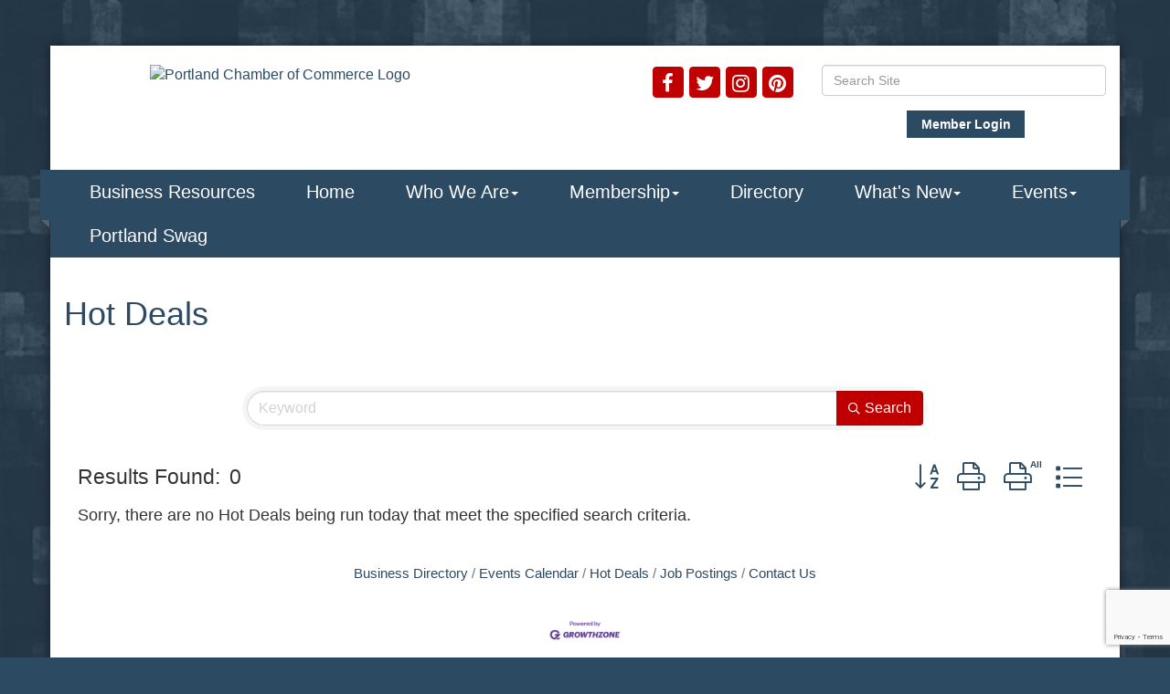

--- FILE ---
content_type: text/html; charset=utf-8
request_url: https://www.google.com/recaptcha/enterprise/anchor?ar=1&k=6LfI_T8rAAAAAMkWHrLP_GfSf3tLy9tKa839wcWa&co=aHR0cHM6Ly93d3cucG9ydGxhbmRjb2ZjLmNvbTo0NDM.&hl=en&v=PoyoqOPhxBO7pBk68S4YbpHZ&size=invisible&anchor-ms=20000&execute-ms=30000&cb=isgm94k3x8dp
body_size: 48639
content:
<!DOCTYPE HTML><html dir="ltr" lang="en"><head><meta http-equiv="Content-Type" content="text/html; charset=UTF-8">
<meta http-equiv="X-UA-Compatible" content="IE=edge">
<title>reCAPTCHA</title>
<style type="text/css">
/* cyrillic-ext */
@font-face {
  font-family: 'Roboto';
  font-style: normal;
  font-weight: 400;
  font-stretch: 100%;
  src: url(//fonts.gstatic.com/s/roboto/v48/KFO7CnqEu92Fr1ME7kSn66aGLdTylUAMa3GUBHMdazTgWw.woff2) format('woff2');
  unicode-range: U+0460-052F, U+1C80-1C8A, U+20B4, U+2DE0-2DFF, U+A640-A69F, U+FE2E-FE2F;
}
/* cyrillic */
@font-face {
  font-family: 'Roboto';
  font-style: normal;
  font-weight: 400;
  font-stretch: 100%;
  src: url(//fonts.gstatic.com/s/roboto/v48/KFO7CnqEu92Fr1ME7kSn66aGLdTylUAMa3iUBHMdazTgWw.woff2) format('woff2');
  unicode-range: U+0301, U+0400-045F, U+0490-0491, U+04B0-04B1, U+2116;
}
/* greek-ext */
@font-face {
  font-family: 'Roboto';
  font-style: normal;
  font-weight: 400;
  font-stretch: 100%;
  src: url(//fonts.gstatic.com/s/roboto/v48/KFO7CnqEu92Fr1ME7kSn66aGLdTylUAMa3CUBHMdazTgWw.woff2) format('woff2');
  unicode-range: U+1F00-1FFF;
}
/* greek */
@font-face {
  font-family: 'Roboto';
  font-style: normal;
  font-weight: 400;
  font-stretch: 100%;
  src: url(//fonts.gstatic.com/s/roboto/v48/KFO7CnqEu92Fr1ME7kSn66aGLdTylUAMa3-UBHMdazTgWw.woff2) format('woff2');
  unicode-range: U+0370-0377, U+037A-037F, U+0384-038A, U+038C, U+038E-03A1, U+03A3-03FF;
}
/* math */
@font-face {
  font-family: 'Roboto';
  font-style: normal;
  font-weight: 400;
  font-stretch: 100%;
  src: url(//fonts.gstatic.com/s/roboto/v48/KFO7CnqEu92Fr1ME7kSn66aGLdTylUAMawCUBHMdazTgWw.woff2) format('woff2');
  unicode-range: U+0302-0303, U+0305, U+0307-0308, U+0310, U+0312, U+0315, U+031A, U+0326-0327, U+032C, U+032F-0330, U+0332-0333, U+0338, U+033A, U+0346, U+034D, U+0391-03A1, U+03A3-03A9, U+03B1-03C9, U+03D1, U+03D5-03D6, U+03F0-03F1, U+03F4-03F5, U+2016-2017, U+2034-2038, U+203C, U+2040, U+2043, U+2047, U+2050, U+2057, U+205F, U+2070-2071, U+2074-208E, U+2090-209C, U+20D0-20DC, U+20E1, U+20E5-20EF, U+2100-2112, U+2114-2115, U+2117-2121, U+2123-214F, U+2190, U+2192, U+2194-21AE, U+21B0-21E5, U+21F1-21F2, U+21F4-2211, U+2213-2214, U+2216-22FF, U+2308-230B, U+2310, U+2319, U+231C-2321, U+2336-237A, U+237C, U+2395, U+239B-23B7, U+23D0, U+23DC-23E1, U+2474-2475, U+25AF, U+25B3, U+25B7, U+25BD, U+25C1, U+25CA, U+25CC, U+25FB, U+266D-266F, U+27C0-27FF, U+2900-2AFF, U+2B0E-2B11, U+2B30-2B4C, U+2BFE, U+3030, U+FF5B, U+FF5D, U+1D400-1D7FF, U+1EE00-1EEFF;
}
/* symbols */
@font-face {
  font-family: 'Roboto';
  font-style: normal;
  font-weight: 400;
  font-stretch: 100%;
  src: url(//fonts.gstatic.com/s/roboto/v48/KFO7CnqEu92Fr1ME7kSn66aGLdTylUAMaxKUBHMdazTgWw.woff2) format('woff2');
  unicode-range: U+0001-000C, U+000E-001F, U+007F-009F, U+20DD-20E0, U+20E2-20E4, U+2150-218F, U+2190, U+2192, U+2194-2199, U+21AF, U+21E6-21F0, U+21F3, U+2218-2219, U+2299, U+22C4-22C6, U+2300-243F, U+2440-244A, U+2460-24FF, U+25A0-27BF, U+2800-28FF, U+2921-2922, U+2981, U+29BF, U+29EB, U+2B00-2BFF, U+4DC0-4DFF, U+FFF9-FFFB, U+10140-1018E, U+10190-1019C, U+101A0, U+101D0-101FD, U+102E0-102FB, U+10E60-10E7E, U+1D2C0-1D2D3, U+1D2E0-1D37F, U+1F000-1F0FF, U+1F100-1F1AD, U+1F1E6-1F1FF, U+1F30D-1F30F, U+1F315, U+1F31C, U+1F31E, U+1F320-1F32C, U+1F336, U+1F378, U+1F37D, U+1F382, U+1F393-1F39F, U+1F3A7-1F3A8, U+1F3AC-1F3AF, U+1F3C2, U+1F3C4-1F3C6, U+1F3CA-1F3CE, U+1F3D4-1F3E0, U+1F3ED, U+1F3F1-1F3F3, U+1F3F5-1F3F7, U+1F408, U+1F415, U+1F41F, U+1F426, U+1F43F, U+1F441-1F442, U+1F444, U+1F446-1F449, U+1F44C-1F44E, U+1F453, U+1F46A, U+1F47D, U+1F4A3, U+1F4B0, U+1F4B3, U+1F4B9, U+1F4BB, U+1F4BF, U+1F4C8-1F4CB, U+1F4D6, U+1F4DA, U+1F4DF, U+1F4E3-1F4E6, U+1F4EA-1F4ED, U+1F4F7, U+1F4F9-1F4FB, U+1F4FD-1F4FE, U+1F503, U+1F507-1F50B, U+1F50D, U+1F512-1F513, U+1F53E-1F54A, U+1F54F-1F5FA, U+1F610, U+1F650-1F67F, U+1F687, U+1F68D, U+1F691, U+1F694, U+1F698, U+1F6AD, U+1F6B2, U+1F6B9-1F6BA, U+1F6BC, U+1F6C6-1F6CF, U+1F6D3-1F6D7, U+1F6E0-1F6EA, U+1F6F0-1F6F3, U+1F6F7-1F6FC, U+1F700-1F7FF, U+1F800-1F80B, U+1F810-1F847, U+1F850-1F859, U+1F860-1F887, U+1F890-1F8AD, U+1F8B0-1F8BB, U+1F8C0-1F8C1, U+1F900-1F90B, U+1F93B, U+1F946, U+1F984, U+1F996, U+1F9E9, U+1FA00-1FA6F, U+1FA70-1FA7C, U+1FA80-1FA89, U+1FA8F-1FAC6, U+1FACE-1FADC, U+1FADF-1FAE9, U+1FAF0-1FAF8, U+1FB00-1FBFF;
}
/* vietnamese */
@font-face {
  font-family: 'Roboto';
  font-style: normal;
  font-weight: 400;
  font-stretch: 100%;
  src: url(//fonts.gstatic.com/s/roboto/v48/KFO7CnqEu92Fr1ME7kSn66aGLdTylUAMa3OUBHMdazTgWw.woff2) format('woff2');
  unicode-range: U+0102-0103, U+0110-0111, U+0128-0129, U+0168-0169, U+01A0-01A1, U+01AF-01B0, U+0300-0301, U+0303-0304, U+0308-0309, U+0323, U+0329, U+1EA0-1EF9, U+20AB;
}
/* latin-ext */
@font-face {
  font-family: 'Roboto';
  font-style: normal;
  font-weight: 400;
  font-stretch: 100%;
  src: url(//fonts.gstatic.com/s/roboto/v48/KFO7CnqEu92Fr1ME7kSn66aGLdTylUAMa3KUBHMdazTgWw.woff2) format('woff2');
  unicode-range: U+0100-02BA, U+02BD-02C5, U+02C7-02CC, U+02CE-02D7, U+02DD-02FF, U+0304, U+0308, U+0329, U+1D00-1DBF, U+1E00-1E9F, U+1EF2-1EFF, U+2020, U+20A0-20AB, U+20AD-20C0, U+2113, U+2C60-2C7F, U+A720-A7FF;
}
/* latin */
@font-face {
  font-family: 'Roboto';
  font-style: normal;
  font-weight: 400;
  font-stretch: 100%;
  src: url(//fonts.gstatic.com/s/roboto/v48/KFO7CnqEu92Fr1ME7kSn66aGLdTylUAMa3yUBHMdazQ.woff2) format('woff2');
  unicode-range: U+0000-00FF, U+0131, U+0152-0153, U+02BB-02BC, U+02C6, U+02DA, U+02DC, U+0304, U+0308, U+0329, U+2000-206F, U+20AC, U+2122, U+2191, U+2193, U+2212, U+2215, U+FEFF, U+FFFD;
}
/* cyrillic-ext */
@font-face {
  font-family: 'Roboto';
  font-style: normal;
  font-weight: 500;
  font-stretch: 100%;
  src: url(//fonts.gstatic.com/s/roboto/v48/KFO7CnqEu92Fr1ME7kSn66aGLdTylUAMa3GUBHMdazTgWw.woff2) format('woff2');
  unicode-range: U+0460-052F, U+1C80-1C8A, U+20B4, U+2DE0-2DFF, U+A640-A69F, U+FE2E-FE2F;
}
/* cyrillic */
@font-face {
  font-family: 'Roboto';
  font-style: normal;
  font-weight: 500;
  font-stretch: 100%;
  src: url(//fonts.gstatic.com/s/roboto/v48/KFO7CnqEu92Fr1ME7kSn66aGLdTylUAMa3iUBHMdazTgWw.woff2) format('woff2');
  unicode-range: U+0301, U+0400-045F, U+0490-0491, U+04B0-04B1, U+2116;
}
/* greek-ext */
@font-face {
  font-family: 'Roboto';
  font-style: normal;
  font-weight: 500;
  font-stretch: 100%;
  src: url(//fonts.gstatic.com/s/roboto/v48/KFO7CnqEu92Fr1ME7kSn66aGLdTylUAMa3CUBHMdazTgWw.woff2) format('woff2');
  unicode-range: U+1F00-1FFF;
}
/* greek */
@font-face {
  font-family: 'Roboto';
  font-style: normal;
  font-weight: 500;
  font-stretch: 100%;
  src: url(//fonts.gstatic.com/s/roboto/v48/KFO7CnqEu92Fr1ME7kSn66aGLdTylUAMa3-UBHMdazTgWw.woff2) format('woff2');
  unicode-range: U+0370-0377, U+037A-037F, U+0384-038A, U+038C, U+038E-03A1, U+03A3-03FF;
}
/* math */
@font-face {
  font-family: 'Roboto';
  font-style: normal;
  font-weight: 500;
  font-stretch: 100%;
  src: url(//fonts.gstatic.com/s/roboto/v48/KFO7CnqEu92Fr1ME7kSn66aGLdTylUAMawCUBHMdazTgWw.woff2) format('woff2');
  unicode-range: U+0302-0303, U+0305, U+0307-0308, U+0310, U+0312, U+0315, U+031A, U+0326-0327, U+032C, U+032F-0330, U+0332-0333, U+0338, U+033A, U+0346, U+034D, U+0391-03A1, U+03A3-03A9, U+03B1-03C9, U+03D1, U+03D5-03D6, U+03F0-03F1, U+03F4-03F5, U+2016-2017, U+2034-2038, U+203C, U+2040, U+2043, U+2047, U+2050, U+2057, U+205F, U+2070-2071, U+2074-208E, U+2090-209C, U+20D0-20DC, U+20E1, U+20E5-20EF, U+2100-2112, U+2114-2115, U+2117-2121, U+2123-214F, U+2190, U+2192, U+2194-21AE, U+21B0-21E5, U+21F1-21F2, U+21F4-2211, U+2213-2214, U+2216-22FF, U+2308-230B, U+2310, U+2319, U+231C-2321, U+2336-237A, U+237C, U+2395, U+239B-23B7, U+23D0, U+23DC-23E1, U+2474-2475, U+25AF, U+25B3, U+25B7, U+25BD, U+25C1, U+25CA, U+25CC, U+25FB, U+266D-266F, U+27C0-27FF, U+2900-2AFF, U+2B0E-2B11, U+2B30-2B4C, U+2BFE, U+3030, U+FF5B, U+FF5D, U+1D400-1D7FF, U+1EE00-1EEFF;
}
/* symbols */
@font-face {
  font-family: 'Roboto';
  font-style: normal;
  font-weight: 500;
  font-stretch: 100%;
  src: url(//fonts.gstatic.com/s/roboto/v48/KFO7CnqEu92Fr1ME7kSn66aGLdTylUAMaxKUBHMdazTgWw.woff2) format('woff2');
  unicode-range: U+0001-000C, U+000E-001F, U+007F-009F, U+20DD-20E0, U+20E2-20E4, U+2150-218F, U+2190, U+2192, U+2194-2199, U+21AF, U+21E6-21F0, U+21F3, U+2218-2219, U+2299, U+22C4-22C6, U+2300-243F, U+2440-244A, U+2460-24FF, U+25A0-27BF, U+2800-28FF, U+2921-2922, U+2981, U+29BF, U+29EB, U+2B00-2BFF, U+4DC0-4DFF, U+FFF9-FFFB, U+10140-1018E, U+10190-1019C, U+101A0, U+101D0-101FD, U+102E0-102FB, U+10E60-10E7E, U+1D2C0-1D2D3, U+1D2E0-1D37F, U+1F000-1F0FF, U+1F100-1F1AD, U+1F1E6-1F1FF, U+1F30D-1F30F, U+1F315, U+1F31C, U+1F31E, U+1F320-1F32C, U+1F336, U+1F378, U+1F37D, U+1F382, U+1F393-1F39F, U+1F3A7-1F3A8, U+1F3AC-1F3AF, U+1F3C2, U+1F3C4-1F3C6, U+1F3CA-1F3CE, U+1F3D4-1F3E0, U+1F3ED, U+1F3F1-1F3F3, U+1F3F5-1F3F7, U+1F408, U+1F415, U+1F41F, U+1F426, U+1F43F, U+1F441-1F442, U+1F444, U+1F446-1F449, U+1F44C-1F44E, U+1F453, U+1F46A, U+1F47D, U+1F4A3, U+1F4B0, U+1F4B3, U+1F4B9, U+1F4BB, U+1F4BF, U+1F4C8-1F4CB, U+1F4D6, U+1F4DA, U+1F4DF, U+1F4E3-1F4E6, U+1F4EA-1F4ED, U+1F4F7, U+1F4F9-1F4FB, U+1F4FD-1F4FE, U+1F503, U+1F507-1F50B, U+1F50D, U+1F512-1F513, U+1F53E-1F54A, U+1F54F-1F5FA, U+1F610, U+1F650-1F67F, U+1F687, U+1F68D, U+1F691, U+1F694, U+1F698, U+1F6AD, U+1F6B2, U+1F6B9-1F6BA, U+1F6BC, U+1F6C6-1F6CF, U+1F6D3-1F6D7, U+1F6E0-1F6EA, U+1F6F0-1F6F3, U+1F6F7-1F6FC, U+1F700-1F7FF, U+1F800-1F80B, U+1F810-1F847, U+1F850-1F859, U+1F860-1F887, U+1F890-1F8AD, U+1F8B0-1F8BB, U+1F8C0-1F8C1, U+1F900-1F90B, U+1F93B, U+1F946, U+1F984, U+1F996, U+1F9E9, U+1FA00-1FA6F, U+1FA70-1FA7C, U+1FA80-1FA89, U+1FA8F-1FAC6, U+1FACE-1FADC, U+1FADF-1FAE9, U+1FAF0-1FAF8, U+1FB00-1FBFF;
}
/* vietnamese */
@font-face {
  font-family: 'Roboto';
  font-style: normal;
  font-weight: 500;
  font-stretch: 100%;
  src: url(//fonts.gstatic.com/s/roboto/v48/KFO7CnqEu92Fr1ME7kSn66aGLdTylUAMa3OUBHMdazTgWw.woff2) format('woff2');
  unicode-range: U+0102-0103, U+0110-0111, U+0128-0129, U+0168-0169, U+01A0-01A1, U+01AF-01B0, U+0300-0301, U+0303-0304, U+0308-0309, U+0323, U+0329, U+1EA0-1EF9, U+20AB;
}
/* latin-ext */
@font-face {
  font-family: 'Roboto';
  font-style: normal;
  font-weight: 500;
  font-stretch: 100%;
  src: url(//fonts.gstatic.com/s/roboto/v48/KFO7CnqEu92Fr1ME7kSn66aGLdTylUAMa3KUBHMdazTgWw.woff2) format('woff2');
  unicode-range: U+0100-02BA, U+02BD-02C5, U+02C7-02CC, U+02CE-02D7, U+02DD-02FF, U+0304, U+0308, U+0329, U+1D00-1DBF, U+1E00-1E9F, U+1EF2-1EFF, U+2020, U+20A0-20AB, U+20AD-20C0, U+2113, U+2C60-2C7F, U+A720-A7FF;
}
/* latin */
@font-face {
  font-family: 'Roboto';
  font-style: normal;
  font-weight: 500;
  font-stretch: 100%;
  src: url(//fonts.gstatic.com/s/roboto/v48/KFO7CnqEu92Fr1ME7kSn66aGLdTylUAMa3yUBHMdazQ.woff2) format('woff2');
  unicode-range: U+0000-00FF, U+0131, U+0152-0153, U+02BB-02BC, U+02C6, U+02DA, U+02DC, U+0304, U+0308, U+0329, U+2000-206F, U+20AC, U+2122, U+2191, U+2193, U+2212, U+2215, U+FEFF, U+FFFD;
}
/* cyrillic-ext */
@font-face {
  font-family: 'Roboto';
  font-style: normal;
  font-weight: 900;
  font-stretch: 100%;
  src: url(//fonts.gstatic.com/s/roboto/v48/KFO7CnqEu92Fr1ME7kSn66aGLdTylUAMa3GUBHMdazTgWw.woff2) format('woff2');
  unicode-range: U+0460-052F, U+1C80-1C8A, U+20B4, U+2DE0-2DFF, U+A640-A69F, U+FE2E-FE2F;
}
/* cyrillic */
@font-face {
  font-family: 'Roboto';
  font-style: normal;
  font-weight: 900;
  font-stretch: 100%;
  src: url(//fonts.gstatic.com/s/roboto/v48/KFO7CnqEu92Fr1ME7kSn66aGLdTylUAMa3iUBHMdazTgWw.woff2) format('woff2');
  unicode-range: U+0301, U+0400-045F, U+0490-0491, U+04B0-04B1, U+2116;
}
/* greek-ext */
@font-face {
  font-family: 'Roboto';
  font-style: normal;
  font-weight: 900;
  font-stretch: 100%;
  src: url(//fonts.gstatic.com/s/roboto/v48/KFO7CnqEu92Fr1ME7kSn66aGLdTylUAMa3CUBHMdazTgWw.woff2) format('woff2');
  unicode-range: U+1F00-1FFF;
}
/* greek */
@font-face {
  font-family: 'Roboto';
  font-style: normal;
  font-weight: 900;
  font-stretch: 100%;
  src: url(//fonts.gstatic.com/s/roboto/v48/KFO7CnqEu92Fr1ME7kSn66aGLdTylUAMa3-UBHMdazTgWw.woff2) format('woff2');
  unicode-range: U+0370-0377, U+037A-037F, U+0384-038A, U+038C, U+038E-03A1, U+03A3-03FF;
}
/* math */
@font-face {
  font-family: 'Roboto';
  font-style: normal;
  font-weight: 900;
  font-stretch: 100%;
  src: url(//fonts.gstatic.com/s/roboto/v48/KFO7CnqEu92Fr1ME7kSn66aGLdTylUAMawCUBHMdazTgWw.woff2) format('woff2');
  unicode-range: U+0302-0303, U+0305, U+0307-0308, U+0310, U+0312, U+0315, U+031A, U+0326-0327, U+032C, U+032F-0330, U+0332-0333, U+0338, U+033A, U+0346, U+034D, U+0391-03A1, U+03A3-03A9, U+03B1-03C9, U+03D1, U+03D5-03D6, U+03F0-03F1, U+03F4-03F5, U+2016-2017, U+2034-2038, U+203C, U+2040, U+2043, U+2047, U+2050, U+2057, U+205F, U+2070-2071, U+2074-208E, U+2090-209C, U+20D0-20DC, U+20E1, U+20E5-20EF, U+2100-2112, U+2114-2115, U+2117-2121, U+2123-214F, U+2190, U+2192, U+2194-21AE, U+21B0-21E5, U+21F1-21F2, U+21F4-2211, U+2213-2214, U+2216-22FF, U+2308-230B, U+2310, U+2319, U+231C-2321, U+2336-237A, U+237C, U+2395, U+239B-23B7, U+23D0, U+23DC-23E1, U+2474-2475, U+25AF, U+25B3, U+25B7, U+25BD, U+25C1, U+25CA, U+25CC, U+25FB, U+266D-266F, U+27C0-27FF, U+2900-2AFF, U+2B0E-2B11, U+2B30-2B4C, U+2BFE, U+3030, U+FF5B, U+FF5D, U+1D400-1D7FF, U+1EE00-1EEFF;
}
/* symbols */
@font-face {
  font-family: 'Roboto';
  font-style: normal;
  font-weight: 900;
  font-stretch: 100%;
  src: url(//fonts.gstatic.com/s/roboto/v48/KFO7CnqEu92Fr1ME7kSn66aGLdTylUAMaxKUBHMdazTgWw.woff2) format('woff2');
  unicode-range: U+0001-000C, U+000E-001F, U+007F-009F, U+20DD-20E0, U+20E2-20E4, U+2150-218F, U+2190, U+2192, U+2194-2199, U+21AF, U+21E6-21F0, U+21F3, U+2218-2219, U+2299, U+22C4-22C6, U+2300-243F, U+2440-244A, U+2460-24FF, U+25A0-27BF, U+2800-28FF, U+2921-2922, U+2981, U+29BF, U+29EB, U+2B00-2BFF, U+4DC0-4DFF, U+FFF9-FFFB, U+10140-1018E, U+10190-1019C, U+101A0, U+101D0-101FD, U+102E0-102FB, U+10E60-10E7E, U+1D2C0-1D2D3, U+1D2E0-1D37F, U+1F000-1F0FF, U+1F100-1F1AD, U+1F1E6-1F1FF, U+1F30D-1F30F, U+1F315, U+1F31C, U+1F31E, U+1F320-1F32C, U+1F336, U+1F378, U+1F37D, U+1F382, U+1F393-1F39F, U+1F3A7-1F3A8, U+1F3AC-1F3AF, U+1F3C2, U+1F3C4-1F3C6, U+1F3CA-1F3CE, U+1F3D4-1F3E0, U+1F3ED, U+1F3F1-1F3F3, U+1F3F5-1F3F7, U+1F408, U+1F415, U+1F41F, U+1F426, U+1F43F, U+1F441-1F442, U+1F444, U+1F446-1F449, U+1F44C-1F44E, U+1F453, U+1F46A, U+1F47D, U+1F4A3, U+1F4B0, U+1F4B3, U+1F4B9, U+1F4BB, U+1F4BF, U+1F4C8-1F4CB, U+1F4D6, U+1F4DA, U+1F4DF, U+1F4E3-1F4E6, U+1F4EA-1F4ED, U+1F4F7, U+1F4F9-1F4FB, U+1F4FD-1F4FE, U+1F503, U+1F507-1F50B, U+1F50D, U+1F512-1F513, U+1F53E-1F54A, U+1F54F-1F5FA, U+1F610, U+1F650-1F67F, U+1F687, U+1F68D, U+1F691, U+1F694, U+1F698, U+1F6AD, U+1F6B2, U+1F6B9-1F6BA, U+1F6BC, U+1F6C6-1F6CF, U+1F6D3-1F6D7, U+1F6E0-1F6EA, U+1F6F0-1F6F3, U+1F6F7-1F6FC, U+1F700-1F7FF, U+1F800-1F80B, U+1F810-1F847, U+1F850-1F859, U+1F860-1F887, U+1F890-1F8AD, U+1F8B0-1F8BB, U+1F8C0-1F8C1, U+1F900-1F90B, U+1F93B, U+1F946, U+1F984, U+1F996, U+1F9E9, U+1FA00-1FA6F, U+1FA70-1FA7C, U+1FA80-1FA89, U+1FA8F-1FAC6, U+1FACE-1FADC, U+1FADF-1FAE9, U+1FAF0-1FAF8, U+1FB00-1FBFF;
}
/* vietnamese */
@font-face {
  font-family: 'Roboto';
  font-style: normal;
  font-weight: 900;
  font-stretch: 100%;
  src: url(//fonts.gstatic.com/s/roboto/v48/KFO7CnqEu92Fr1ME7kSn66aGLdTylUAMa3OUBHMdazTgWw.woff2) format('woff2');
  unicode-range: U+0102-0103, U+0110-0111, U+0128-0129, U+0168-0169, U+01A0-01A1, U+01AF-01B0, U+0300-0301, U+0303-0304, U+0308-0309, U+0323, U+0329, U+1EA0-1EF9, U+20AB;
}
/* latin-ext */
@font-face {
  font-family: 'Roboto';
  font-style: normal;
  font-weight: 900;
  font-stretch: 100%;
  src: url(//fonts.gstatic.com/s/roboto/v48/KFO7CnqEu92Fr1ME7kSn66aGLdTylUAMa3KUBHMdazTgWw.woff2) format('woff2');
  unicode-range: U+0100-02BA, U+02BD-02C5, U+02C7-02CC, U+02CE-02D7, U+02DD-02FF, U+0304, U+0308, U+0329, U+1D00-1DBF, U+1E00-1E9F, U+1EF2-1EFF, U+2020, U+20A0-20AB, U+20AD-20C0, U+2113, U+2C60-2C7F, U+A720-A7FF;
}
/* latin */
@font-face {
  font-family: 'Roboto';
  font-style: normal;
  font-weight: 900;
  font-stretch: 100%;
  src: url(//fonts.gstatic.com/s/roboto/v48/KFO7CnqEu92Fr1ME7kSn66aGLdTylUAMa3yUBHMdazQ.woff2) format('woff2');
  unicode-range: U+0000-00FF, U+0131, U+0152-0153, U+02BB-02BC, U+02C6, U+02DA, U+02DC, U+0304, U+0308, U+0329, U+2000-206F, U+20AC, U+2122, U+2191, U+2193, U+2212, U+2215, U+FEFF, U+FFFD;
}

</style>
<link rel="stylesheet" type="text/css" href="https://www.gstatic.com/recaptcha/releases/PoyoqOPhxBO7pBk68S4YbpHZ/styles__ltr.css">
<script nonce="thYDUbJaVYwK6z8aiBe_IQ" type="text/javascript">window['__recaptcha_api'] = 'https://www.google.com/recaptcha/enterprise/';</script>
<script type="text/javascript" src="https://www.gstatic.com/recaptcha/releases/PoyoqOPhxBO7pBk68S4YbpHZ/recaptcha__en.js" nonce="thYDUbJaVYwK6z8aiBe_IQ">
      
    </script></head>
<body><div id="rc-anchor-alert" class="rc-anchor-alert"></div>
<input type="hidden" id="recaptcha-token" value="[base64]">
<script type="text/javascript" nonce="thYDUbJaVYwK6z8aiBe_IQ">
      recaptcha.anchor.Main.init("[\x22ainput\x22,[\x22bgdata\x22,\x22\x22,\[base64]/[base64]/bmV3IFpbdF0obVswXSk6Sz09Mj9uZXcgWlt0XShtWzBdLG1bMV0pOks9PTM/bmV3IFpbdF0obVswXSxtWzFdLG1bMl0pOks9PTQ/[base64]/[base64]/[base64]/[base64]/[base64]/[base64]/[base64]/[base64]/[base64]/[base64]/[base64]/[base64]/[base64]/[base64]\\u003d\\u003d\x22,\[base64]\\u003d\x22,\x22woLCtGTDj8KnA8OxfcOWS8O1wqvClsKuX8O6wpnCpMOMaMORw6DDgMKLGyrDkSXDqFPDlxpdXBUUwrbDlzPCtMOzw7DCr8OlwqFbKsKDwopMDzhSwqdpw5RdwqrDh1QcwojCixkvNcOnwp7Cj8KJcVzCssO8MMOKIMKjKBkpbHPCosKMR8Kcwoplw4/Cig0Bwp4tw53ClcKeVW1AUC8KwrDDiRvCt1DCsEvDjMO4J8Klw6LDkRbDjsKQfgLDiRRUw6InScKewqPDgcOJPMOywr/[base64]/CvivDmR4LwqM8wrXDuQPClDlPRcOrw7jDlFXDoMKUFzPCgy1dwozDnsOTwq9NwqU4fcObwpfDnsOKNH9dSzPCji0dwqgBwpRiJcKNw4PDlMOWw6MIw4Y+QSglc1jCgcKFGQDDj8OsX8KCXQnCu8KPw4bDgMOUK8OBwqMEUQYpwqvDuMOMY0PCv8O0w7/CjcOswpYxIcKSaHUBO0xEHMOeesKtacOKVjXCqw/DqMOCw4lYSRTDs8Obw5vDmwJBWcOLwpNOw6Jpw7MBwrfCt2sWTQDDgFTDo8O+a8OiwolKworDuMO6wqPDgcONAExAWn/DsmI9wp3DqAU4KcOGMcKxw6XDksOFwqfDl8KTwqkpdcOXwobCo8KceMK/[base64]/w7zCsgNLw7pxwrUPMMOpwpLCuizCl8KsIMOjc8KrwovDjFnDnxhcwpzCqsOQw4cPwoRGw6nCosOqfh7DjEd5AUTCvDXCngDCkhlWLhbCtsKAJB1Xw5PCrGvDn8O8OsKZE29fU8OqHMK/w73ChVvDkMK2B8O3w5DCicKsw6NqDGLCoMKRw69fw7/Dj8OyEMKGLcKEwpjDo8OXwrsOSMOFTcK5DsOhwowSw6NMclwkVTLCscKPIm3DhcOCw7RNw6HDuMOCSzPDhAlYwrfChCsQFxciAsKrXsKrHVN+w4jDgEFnw4jCrRVeA8K9ShPDqMK0w4wXw5tjwqEdw5vCrsKZwo/DjmbCpWR9w5pnSsOrY07DpcK+LcOkMSnDqj8ww4vDjHzCmcO1w47CsV0QRRTCicKVw7ZbRMK/[base64]/[base64]/CnzcsNcKUUcOuwrfDpERjwpUSw6TCuMKSwq7CiBU1wq14w4FvwrzDuTJhw7gwLxs8wrcZOcOPw4vDi1M/w7QUHsOxwrfCgMOVwovCs05sblMtLivCqsKRWQHDlDFqW8O8DcO5wqcZw7bDr8OdAW5JQcKtXcOEacO+w6Euwp3DgsK6MMKPJ8OWw4dMdR5Sw7cNwpVMdRMlEHXCqMKIVGLDv8KQwqjCmw/DlsKrwq/[base64]/Cv2HDokVdwphOYsOxXiU2w7YIwrjDicOHwp0QWW8yw6UaaFLDs8KMdR85RldDaGJ/SyxVwoVswq/DqCZuw4Ymw49Hw7Auw5UBwpw5wqszw5HDjDPCggVmw7XDigdpAgFeclEzwrx7GWE1eVHCgcOvw5nDh03DtELDo23CkEMoIUddQ8OJwpfDsDZiXsOyw7IGwpDDjsO/wqtzwpx+RsOKS8KxeHTCq8ODwoRtE8KNw447wp/CgDLDt8OVLwzClU8mfirCmcOqesKsw6oZw5bDp8Oxw6TCtcKBOcOPwr98w5DCsmrCm8OawrbCi8KDwrx0wrFtZHNOwqxxJsOyS8Oawpkzw5zCkcO2w6c3LwPCncOqwpHCpB/DscKfMsO9w47Dp8OMw6DDscKvw4jDoDpFJkY3X8OwcjHDgSDCiwYFYEQjeMKDw5vDuMKVVsKcw5UJKcK1G8Khwr4Kw4whScKWw5sgwrHCpHwGRWcWwpnCinPDn8KME3fCgsKAwrE0wovCh1HDhzgZw6EPIsK/[base64]/[base64]/[base64]/CqcK1ZhjCrsOzUVEvWVN+wonCkMKoYMKMEDPCt8K1GAlHQjcEw6cMfsKOwpvCusOGwoZkAsODMHUewoTCgiV6RMKewoTCu38jYTNKw7XDo8OCCsOIw7HCsxZ9RsKQan/CsGbChHNZw4sIDcKrR8OMw6DDoxzDvlhEIcOnwrF2TcKhw6bDv8KZw7ppLUYSwo3CrsOQfwBwQCzCjxEjN8OHbcOdNF1RwrjDoyjDkcKdW8OtdMK3ZsOXZ8K0C8OEwqRLwrxoOALDoA0GZ13DgATDviMkwqMSCQpDWhcEGE3ClsKwcsONLsKaw53Dow/[base64]/OmbDlhbCh3zDm8O8wqjDnA/CqEsqw6c2CMK6UcOaw4zCpjXDgDzDpD/[base64]/[base64]/CtsK5WERxYFFiDcKHwrJiw4dsw4Ywwow9w4/DrEALUcOLw7ghf8O+wonCmSQew63DslvCkMKnQkLCl8OKRTEdw65Qw5xyw4xnWsKzY8KlCXTCh8OcOsKzcSw/WMOLwqQZw4FVO8OcQyEuwq3CkW0PHMKzN17DtUzDocKjwqnCkHhwYcKbGsKGPQHDgMKIHR7CusOZf1rCk8KPaVrDiMKMCS7CgCXDnwzCiD/Ds03CsTk/wqvDr8OpZcKRwqc1wqQyw4XCusKfRiZRIz4Ew4DDoMKmw746wqTCgXHCpgEjKETCpMK9TzvDqsKSCEnCr8KbWV7DmR/DnMOzIAXCuQbDgsK9wqpsUMOrHAB7w5oQwo3Ch8KqwpFgBVtrw6bDuMKLC8OzwrjDr8Olw6tBwrpPPTZHeR/[base64]/CumoJeMO2wpLCmcKaw65Uw7Jlw6FowrTDu8OOW8OpKcOVw7Ewwq5uH8KtB2wpw7DCmx0Dw7LCgWkTwr3DpFHChxM8w47CtMOjwqFKPCDDusOvw7saPMOYQcK/w6YkE8O/[base64]/wpIbesKrE1TDjMKBdMKGUMOWw77DlUtMwpN6w40ucMK4GhLDqcK/[base64]/w6zCl8OtUcOAQsKnw6sAMRnCuC/[base64]/DgTInw49DEztCw5LCr0B2wo7Dh8Okf8KuwoTCggbDr1oPw5vCigxdcDRzQF/DgAJ4VMOUbgDCi8KjwqtrShdAwos2wpsSN3XCq8KeU2AWOmEFwqjCrMO8DRnCml3Du0FBG8KVXsKNw51twpDClsOgw7HCocO3w70GHsKywqRtN8Kiw5bCp07CpMOawqbDmFBEw6/CpWDCiC3CjsOKcHrDiXRGwrLCnSknwpzCo8Orw6vChS/DvcOQwpRtw4HDnQvDvsO/HFoGw5TDjzDDusKjXsKNa8OBbBbCqXNLa8KwcMOOWyPCuMO/w6dQKETCrGwmT8K4w7/DpMKUR8K4BMOjLsKow5bCok3DmwHDvsKubsKCwox8w4DDhB57VknDoAjCnGlfSGZ4wozDnnzCvcOkL2XCssKOSMKgf8KgQk7CjcKvwprDtsKvDD7CqFvDmGlFw5/CgMOQw5TCksKJw79XWwTDoMKewoh4asKRw7nClVDDqMOcw4XCklNwScO+wrcRN8O6wrbCiHJbLHHDhBU2w7XDlcOKw4oFY2/Cpx9+wqTCpXMhe3DDqHxBdcOAwp9WHsOeQgp9w6zCtMKxwqDDicONw5HDmF/DkMOiwp3ClHTDscOxwrPCgMKiwrBpNSLDoMKgw4XDjMObAC0mC0DDiMObw6w2WsOGUcO8w75hacKDw74/wpPCpcOSwozDmMKAwrXDnk3DpyjCgWbDrsOADMKvVsOkUcOjwrfDgMKRHVbCqVhwwoQlwpACw5HCkcKEwrtVw6/CslMXaHo6wp85wpHDugHCoRwgwp3ChlhQM0/[base64]/DicKaTsOOwoJ1woVRUxM9Il4UwqPCm8KeLDjDv8KgdcKQDcKeI1/Cv8OIwpDCsDMQLhvCk8KxR8Oyw5UgczPDpV87wpHDoD7Dtn7DgMOxcsOPQn/DujzCoSPClcOAw4jCqcODwqvDghwcw5PDgMKaPsOEw6FLd8K7acKvwrwcXcK2wqtYJMKEwqzCiGoofz3DssOxdisOw6V5w7HDmsKMH8Krw6VRw5bCncO2MVU/P8KHPcOuwrvCt3/ClsOXw5nDp8O5Z8KFw5nCi8OqHHLCjsOnVsOJwqxeDzEcRcOXw4JbesO7wq/CnHPDksOPZFDDj0vDmMKPS8Kew4jDo8Oow6kuw5dBw4cxw5kpwrHDglNEw5PDq8Oac0tVw5l1wq16w4pmwokyWMK/[base64]/Ci8O/LMKnX8OcZMO4VyRRfxszAMK3w7l0Qz/CtcK7wqbCp0t/w6jCt3VTK8KnZw3DscKbw4PDkMOkUh1BVcKSb1nCuBETw6zCj8KINcO8w7nDgyXDoznDj2nDogDClsOaw5PDkMKgw54PwrPDk1PDo8OgJ0Rfw7ocwpLDnsOiw77CnsOAwo47wp/[base64]/fcKLwqosfBTDqUQ7R8Ofwot2w57Dv8OhbsKOwrnDqHhuWnjDqMKYw7vDsxPDv8O7IcOkcMOaXxnDhsO0wpzDu8Kawp3DosKNdgrCqxM/wp1uSMKJJ8OqZi7CrAkkUDIEwrjCl2IMezplL8OqKcKqwp4VwqRobsKQNhHDgWTDs8OAV2vCgwBXBsKgwpzCi1zDu8Kgw6hFYh/ClMOCw5zDqFIOw5bDqULDvMOIw43CugTDkU3DkcKIwo8uI8OEIMOqw4IlZg3Cr0UMN8O5wqx9wrbDqibDvmvDmsO7wpXDvXHCr8KDw6LDp8KcTGMSEMKCwpLCrcOpRHzChXjCucKPeSfCnsKXb8OOwrLDhkbDlcOHw47CvAN/w4Akw6DCjcOowqjClkRPch7CiFnCocKOAsKNeiEeIAYWWMKqw41/wqbCpVcjw6J5wrkUGWR1w7QuMBnCvkXDhFpBwrFIw7DCisKOV8KfIS80wrnCscOKMkZcwp8Nw5BWYSPDrcO1w4IWZ8OXwqrDlTZwDMOLwq/[base64]/DqwTCgcOzwprDsMOFw5pUw7Y1QsORVyfCr8KtwofCqUDCvsObw4PDliYDbsOfw6rCjjnCg2LDl8KpVm7CukfDlMOhHVHDnAptR8KYwpPDlQI+cgnDssK7w7oPD2YzwpjCigrDjEEsA1tyw5TChAknW3NNLjrCjF5Bw4nDn1zChRDDhsK/[base64]/CgsO1wqAiw7rDr8K4woAqTMKuw7sswqvCvWbCiMObwq8bfsO2ORzDnsOTQQ1Ww7gRRnLClMOLw7fDj8OKwpUDa8KVPiQyw74iwrRqwoXDum4HFcOUw5XDvsOtw4DCvMKUwpLDjVs6wprCocOnw65AJ8KzwqR/w7HDkCbCgMKWw5HDt2ILw4kewpTCmizDq8KSwphVJcOlwofCp8K7KCzCiBhawrbCkUdmX8ORwr8jQEfDqsKfdWHCr8OjCMKWCMO7H8KLPXjCi8OmwozCt8KawoLCvSJhw6hlw49hwpENU8KEw6QzKEXDlsOeaEHCuh9lCT08dCbDl8Kkw6HCmMOVwpvCoAXDmzhvFW/CmWtfCMOIwp3DmsONw43DicOMNsKqYnHDtMKVw6stwpBPNcO5csOnQcK2wrlaXlFLacKZZsOuwqrDhzFGO37DnMOoEiFEA8KCRMOdMClWBcKEwqVxwrdIEVLDkmsIw6jDgjpIXDNGw6jDtMKiwp0SVQ7DjsOmwrcTeydyw6snw6VxFcKRSgrCvcKHwoPCsy1/DsKIwosDwpQBVMKwIsO6wpZ5FUY3FsK5woLClC3CmwAXwpRNwpTCiMKyw7R8Z1jCo2dcw7AKwqvDkcK8fH4dwpjCtUgYKS8Lw7nDgMKuT8Oiw4XDu8O2wpHCqcKlwrlywohXFjx4SsKvwq7DsRY7w6XDgcKjWMKzwpTDqMK1worDoMOWwrzDusKlwr/DkjPDknHCvsKvwqZ4ZsOSwqkpPFrCjQoPGk/Dp8OndMK7VsKNw57DhiwAWsKoLzjDj8KadMOCwoNRwpxiwodxE8KHwqZ1KsO0chgUwrtxw5rCoA/DhWptJ2XDiE3DiR91w7Y5wqXCgVcEw5PDusO8w7wGCUXCvFbDo8OzcVzDmsOuwpkuG8OawoTDphUlwqMCwrTDkMO7w5g6w6BzDm/CiigMw4VRwp7DtMOhWXvCjlZGZU/CvcKwwpFzw7bDgTXDoMOCwq7CmMKnIQEowoBiw5cYM8OYS8KIw6LCqMOOwrvCkMOywrsfVnTDqXFkJjNPw6dce8Krw6sEwoZ0wqnDhsK6csOrDgnCiFnDqx/Cu8KsSB8Yw4zCmsKWZQLDgklBwrfCt8K4w7bCtlcQwqApAWvCh8O0wphfwrgowr4/[base64]/DqkbDgFLDnSXChWkww7XCkmw3F8KtfxXDqsOrHMKow5rCpxMQcMKMNh3CpUnCmzsrw4Fyw4zCmSfDhHrDrkvCjG5/S8OCBMKuDcOFAlPDocO3wq1Dw7rDn8OzwqjCpMK0wrvCjcOowpDDkMOJw58fSWl2VFHCisKIUE90wpsiw4YOwpjCuT/CmcOkLlfDqxXCn3HDi2trSi/DiStdVWwcwoMPwqcPVSHDicOSw5rDiMKyHj16w6pcGsKwwocKwrtaDsKowoPCqU8yw59Sw7PDngpCwo1TwpnDkG3DolXCr8KOw6DDgcKYasO/w7LDvi8Bwrsjw55vwpNCOsODw6RXVn5qKFrCkjzCtsKGw7rClCPCncOMQyvCqcKdw5bDjMOhw6TCksKhw7Qhwq4cwppzQQcPw6wlwr5TwrnDnQvDs3tyHXZUwqTDh25Rw6jDnMOXw6rDlzthO8KFw4Mhw5fCgsONOsO/NCvDjAnCsk/DqRoXw5MewqTDsAMZPcOMd8KgR8KQw6tTN0xiHTvDjcOEbWcLwoPCulbClgfCicKUb8Orw7cxwqoYwpQpw7jCqTjCmiVMZhQYHHzDjhLDsELDpQdcQsKSwoZRwrrDpUzCjsOOw6fDssKUYWzCjMK7wqQqwoTCsMK8wpU1ZMOIfMOUwo/[base64]/DrH7DicKoXF9Qb8KTw4Nkw73CsmhyBcKpw6QWNTfDmyY7ED0NfxzDvMKQw5vCllrCqMKVwp4fw6gkwo4MMsO3wpMqw4EFw4XDvHl+C8KYw6Aiw7sJwprClRYVGXrCicOyb2k7w4zCqsKSwq/CiXPDjcK4E2YPHHIowoEmwrHCuUzClSo/wrozdS/[base64]/fcOpwprDkMOdasOawpDCgUIzwrsywrBQwp7Dv1LDn8OqWsOwYcKlcMOCNsOOFMOlw7HCq33DosKww7/CtFPDq0vCjhnCoybDj8OlwrJ0UMOAM8KOI8KBwpNLw6JDw4Uvw4dtw6sxwoU2AEtDD8KqwpoQw4LDshwBAQkPw7/Du1orw7dmw5IUwqLDiMORw6TCgXM4wo49N8KlGcO5TcKkTcKETgfCoQtbdAtSwqLClMO6ecOBczjDicKvZcOFw610wrrCpnbChcK7woXCnzvCn8K+wpDDuF/DkE/CqMOYw4HDgcKYYcOvFcKAw5hSA8KWwp8ow7PCssKUesOkwqrDrGNfwozDricNw6hTwofCsg4LwqzDgMOMw6oeGsOrQcOBcm/CrRYOCGYRA8Kqe8Khw40tGWPDtxPCnXPDvcOEwrrDtw5bwrbDtC/DpxLDrMKPTMK4UcK3w6vDs8OTV8Odw7TCjMKTPsKrwrNIwr0RIcKYOsORb8Orw44KQWPCksOpw5jDg252A2rCo8O0IMOewqk/[base64]/[base64]/wpZKQMK/w6x0GVTDjsK3f8O5w59Wwp8fDsK0wpXDkcOvwprCn8OyVxYucGJSw7EPX3LDplM4w7rDgFILTDjDtcKFOFICZXzCr8Olw605wqXDslPDs3DDuzvCkMKBQ004aV00GCklQ8K/[base64]/DqMOPLGLDrlIWMSXDjsK9wrjDr8OnwqtdVsK4RMKTwoI5CzguT8OWwpI9w7teEGkYFzcWI8O/w5IcZSI0TDLCjMOjO8OEwqXCj0HDvMKRSSLClT7CnWlVXsOOw7sRw5bCkcKEw4ZVw5ZJw4weOnx7A1USLnnCqcK8dMKzQjE0IcOrwr4ZY8OCwoFuR8KNBS5iwo1GWsOlw5fDucOoGTwkwo86w5TDnjDCrcK9wp9rFW/DosKewrbCqi43LsKSwrfDshfDi8KEwogVw49MCVXCpsK+w7fDqH/[base64]/w51uAh4fCyVbCsOKw4Jib3gOwod2YsO/[base64]/JWNJEMKhczTDnSLCosOkwrI8woV2wpvCtlXCsDcvUmgyIMO6w7/CucO2wr9PbnkEw5kydxTDi1YQc1k3w5BGw5UOU8KsGMKsDWbClcKaRcOSHsKRYHPCl213GyAjwodKwoQVO3gwGVBBw4fCsMKOaMOVw7PDosKIdsK5wpzDijQnfMO/wphVwpEvY23Dr2/[base64]/DpsK8wpDCv8OjB8OBBxNdw4XCj8KHw6w8wqrDlkTCt8OPwovCgVbCkTPDilw1w47CrG1aw7TCtA7DtV58wo/[base64]/Dtg/CqHfClGl0IMKCw7zCmjMnwpd5w47Cv0V2BX4WGiMHw5/CoB7Ds8KEUj7CgcKddjN3w6E4wqlYw5xlw7fDqg8Pw5bDhULCmcOxeBzDsj8TwqvCqDkgPAfCvTgtMsOnTFnCuFEww5TDqMKEwpIEU3TCunEwP8KKO8OwwqrDmCbCgHTDlMO5HsKww5bCgsO5w5EhAyfDmMKVQMK1wrVQcsOLw70XwpzCvsKqZsK6w5oPw4kbb8KGdE/CjsOrwo9Vwo/CmcKJw7bDhcOXORPChMKnMRPCk3zCgmTCr8O6w58CZ8ODVkMFCSp9fWEPw5PCow1Yw6vDqE7CscO7w4Uyw5TCr3w/[base64]/DssKnwqoEwrzDkcOPw5pnch8nw5o+w6rCp8K7csO+wq5tdMKtw6VSecOdw4VNbyjCm0XChQHClsKPdsOKw7DDjG1nw4gPwo8+wrpqw4hvw7VLwroPwo/Cix/CrTjCnkHCsX5AwolVH8K3w5hEdTZPMXIEw5FFwo8ZwpfCvWFsSMKGXMKaXcKIw6LDvnBNScKvwrzCsMOhwpfCsMK3w7jDpyIAwp0mGAfCl8Kbw6pEC8KzAXRrwqs/dMOCworCrkM4wrrCv0nDlcOcw7s5LzbDoMKVwrglSBXCjcOLIsOkYsOqw4Esw447ET/DtMOJBMOeHsOGMkjDrXIrwpzCtcKCT2XCq33DkxhLw6/[base64]/Dn8K4JMKZwqNJfsKpwr52w7LDmsKcw4nDscO/[base64]/PgfDgMOmE0bCl8OVwqjChsK0wqxYw7XCuMKAGsKHUcOcTVzDvMKNKMKZw4VBcwJmwqPDlcOQGEsDM8Ojw7M6wrrCqcKCEsOSw6ttw5QgbFBTw7xZw6U/Jjxdwo12wpHCkcK2wpnCisO+KXfDpVvCvcOHw7khw5V7wqAdwpEjw6YkwobDmcOyPsKuYcOPLUU/[base64]/Dhn5jw4VEAXYhS34pwp5HwoPCmEtvMMKEw757d8K/w4/CiMOUwrvDvTJVwqg1w48Jw792Fj3DmCozKsKswonDowrDlQB7M0jCoMOgE8OOw5nDmyjCrnVEwpgSwqHCnxrDuBrChsKFO8OWwq8eHGnCksOqLMKnYsK+X8OdccOvEcKlwr7Clldrw4ZycFIVwoVRwpgHPnAMP8KgE8OAw5PDnMKxDFTCkzZOTj3DiArDrk/CoMKGesKkWhrDhVtnMsKQwrnCnsOCw7oqbQZ4wp04JHnCuTY0wrR/w4Ajwr/CsiXDlsOZwp3DvnXDmlh1wqPDicK8dsOOF3nDuMKLw4YkwrnCvF0iU8KPP8OpwpEfw5UbwrgoXcKiRCVMwqzDoMK7w4jCtUHDr8Okwp0kw5E6W0gswps4GUNFeMKbwr/DmhfCtsOuD8OVwpgkwqLDsQcZwobDmMKww4QYDMOeR8KLwpYww4DDqcKCFsK4MCYEw4kPwrvCr8O3MsO8wrHCnsO5woDChBIfN8KYw4UvZQ9BwprCnhvDkD3CqcKcdkjCvSXCkcKnMzZSdCcBf8Kjw6pUwpNBLwbDl2l2w6rCqCZ/[base64]/ClsOAwo4lUQfDsMOgw55+woDDp24nHsKjw4AyAQHDtXBmwp/[base64]/CicK0BSDDg8KSAVnDocO+R8OQIABsCsKPwq7DhMKLwpbCmCHDicOnG8KEw7TDk8OvPMKZB8KTwrYNNWNFw73CnmDDuMOnU0fCjmTCtXlrwprDlz5LBsKjwrLCqHvCjTRhwoU/wo3Clg/ClxrDjkTDjsKOFcOVw6FndMK6G3LDv8ORw53CrCtVMMO3wprCuFfCkX1LZ8KZaSjDocKUcxvCmzPDhMKnDsOqwrYgHCPCtWbChTRBwpfDiVrDj8K/w7YOCmxMRAUYHgAJbcOVw5U9I1nDssOPw7PDpsOyw7TCjH7Do8KAwrDDp8OQw6lRRU3DpU8kw5LDicKSJMK7w7TCvADCnDoTwoYiw4VZU8OYw5TCuMOAD2hkfwzDqw5+wo/Co8Kow5hyRUPDqHd/w7k3b8K8woLCvGNDw61gA8KRwqI/wot3UScLwqArASFeAwPCgsOIw6QXw5bDjVE/NsO5VMKWwpMWMBLCjGUKw6IwRsOLwopPR0nCjMOnw4U7dHAow6rCsVY2VnMHwr05fcKmVMOKan1eZMOmDArDuV7CuhIrGlZ7VsO1w7/Cqk82w6k9Hg0Gw7pyR0/CulbCoMOOcn1JZsOTMMO3woA/w7XDp8KvZ2Z0w4zCnVRdwoMDecOmdxwddwsnesKfw4TDg8OhwpvClcO4w5JEwptcUT7Du8KBSxXCkTVYwrlOW8K4wpvCi8Ktw53DiMOVw64iwooAw6jCmcKmKMK6wrjDulJnQn3CpsOHw5Rew7wUwrIAwp/[base64]/w6LCrQnCv1IkDFbCmcKQAW5WTx9Ew6HDnsOTPsO0w4shw6sGRUNTdcObTsKIw7/Co8KfaMKvw6wMwpDCpHXDlcOawpLCr3xKw7tAw5HCsMKyLDAKF8OefcKvccOEwpl2w5oHEgrCh1whVsKawqEwwq/DlyrCqy7DuhjCoMO7woTClMOjbz5qacKJw5LCtcOww6fCpcOrNmnCnkzDr8OrU8Krw6RSw6TCt8OAwoZdw45TWBkOwrPCsMOhDsKMw61pwonCk1vCtRfCpMOIwrTDuMOSVcKYwqQuw63Cv8Knwqxxwp/DuQvDoRjDsHVIwqvChTfClzhvdsKza8OTw6V+wo7DssOvSMK4KF9OdcO+w5fDtcOrw4/[base64]/[base64]/wp7DvcK0w5FADivDvWVTw50bc8O6w6xhW8ORYCVKwpc6woZqwovDqFfDoTPDvXDDuVcaeURZccKzLS7ChcK4wpd4EcKIMsKXw7nDj2/CvcKJRsOqw6wSwoRiHggYw78VwqsrNMOsZ8OpdHdCwp/DmsO0w5LClMOFLcOXw6PDnMOKdsKoJGvDky/[base64]/wpRrw6vCgUHDln7CoX4Tw4VHbcKnFDDDrMKkw7xte8KHH07CnDIfw5/DgcOZUMKJwqxjA8OCwpRRfMONwqsgUsObIsOpfxZRwqfDihvDhcOKBsK8wq3DpsOSwrxJwp3CnWTCo8OOw5bChHLDucKswrdLw4nClTJ/wrsjC3rDkcKIwqXCkCwRYsOJQMKzNEZ7IGDDucKxw7/Cp8KcwrRMwpPDucOESDQcwrzCqDXDmcKBw6ktK8Oww5TDgMKNEFnDscKYUi/CiR0Mw7rDgy8rwpwTwog9wo8Hw5LDvcOlFcKdwrZTKjIQXcOsw6B1wo1UXR5NOC7DsU/CjkVlw5/[base64]/[base64]/DmMOqGcKnwpfCvsOoEcKcF8KBKSh/w7RYwrDDlD9xesKjwqgiwr3DgMKhFRHCksOCwpVBdknCuH4Kwo3Dh3zCjcOhLMO8KsOYYsOaWSTDoUx8NcKhLsKewpbCnEsqEMO5w6M1KB7CpsKGwqrDu8OYS2pLwp3Dt2LDhiZgw4Mmw4pvwo/CsCsvw6gkwqRnw7rCoMKqw4xFCQ5nYnQsASXChU3CmMOhwoR/[base64]/w6obES7CtsKRwqdlwqsPwpTDhMKxw6MBwptCwofDiMKtw7/[base64]/w4bDs8OrwocOGXbDvsOTw7TDrWcXwqE3DcKGw4nDrxrCiDpdOcOfw7AuPUAzCMO3M8OFOTHDgFHChxs5w7LDnHN+w5fDtRlowp/DqFAmWTY3FWDCpsOEDUFRe8OXWxIsw5ZQcCx6ZHVeAXMrw6nDnsKFwqXDq3zDpxttwrlkw4XCpUbCp8Okw6QwXg8TO8Kdw7zDg1Jww7jCisKeVHPDl8OmA8KmwooQw4/DjHgBCRcqJwfCtWhiSMOxw5EhwqxYw4Z0wozCkMOBw4d6dGAJEsK8w78SecOffcKcPTrDhBgjw5/[base64]/CtwYhdnIgMsO9H8Klw4kQw6bDoyzCok5aw7fDihUow5TChxoRIMOWwqcDw7jDg8OMw7LCr8KCKMOHw7/DkGEHw65Ww4w+IcKAMcKGwpU3T8OVwo84wpY9F8Onw74dM2DDvsOBwpcow7w9UcKEIcOawpbDjcOZYTknaS3ClSTCuA7DsMOhRcOFwrLCusOGFiIYBR3CsyYVEyRdb8KGw7sJwpwBZ1UBEMOowokcY8Odwo4qSMK7w7x6w4fCox7DoyELKcO/wpfDucKOwpPDhcOIw53CscKqw6TCkMOHw61Qw4QwLMO0ZMOMwpJEw6zCtDMJKVU0EsO0FRl9YMKMOD/Dqz0/d1YiwoXCmMOhw73ClcK7Q8OAR8KoP1ZTw41ewpDCiUE9e8KdXFzDhirCp8KiI0vCpsKKLsKNUCpvCcOCD8O5KX7DqQ9iwoIRwohna8OYw4zCucK3w5/[base64]/Dt8KWYilPYWIdIF4+woLDq8OQwohtwprDrGXDvcKPK8KfF3PDkMK5esKJw4fCvx7Cr8OPQsKQVn3ChWLDtcO/[base64]/w7VoAsKxNkDDnAwnf8OSwogAwrMdTlN5wps0QX/CqS7Du8K5w5lBMMK/bV3Dh8OvwpDCjT/CgcKowoXCtMO/Q8OmPEjCt8KCw5XCgh4iZGbDvnbDqzzDpsKhT1t3fcKyPcOMFlEqBi0Iwq1EQSXCn3B9IV5ALcO+YTrDhsOEwrrCmncSDsOXUgnCowHDu8K2I2lEw4RlLV3CpFRrwqvCiBbDjcKVWArCr8OZw4QYQ8OBI8OhP2fCsDpTwpzDnAbCi8KHw5/[base64]/CmXLDqMO8w7p/[base64]/w5bCnAUCLR0NXsO4DMKPw6Q3Mk/DrlkhK8OBwovDiVnDsBJUwq3DrivCkMK0w7nDghMTXllUD8OTwqYdD8OXwqPDu8K5wqrDphwmwopsfEctFMODw4/ChiswfcKOw6TCilk5MG7CjQMHRcO+LcKpSQDDtMK5RsKWwqk1wp/DviLDjTB4PyBDLFzDqMOxEhLDtsK2BMKJdWVFLsKew6xhS8Kfw6pGw6XCvjbCr8KkRGTCtQ3DqQPDl8KSw7tmScKFwovCr8OFOcOww7TDm8KKwoFewpTDpcOIFygow6DDkXkUTBzCgMOJFcOlMAskTcKIMcKSRVt0w6ccGRrCuUjDtnXCqcK/BsOOKsONwp9gWHY0w5RVDMKzax0LDjvCu8OXw7IvOmRKwodgwr7DmTXDo8Oww57CpHE+Mg8QVGoewpBqwr1Qw6QHA8OyRcOLc8KoUlECKBjCsH86acOrQU8lwovCrylNwqzDhG3CqmvDncKywojCvMOPGsOkTcKoF0TDrHHCo8OGw6/[base64]/DjHdRd8KlI3bDgMOtw7Zfw4ZjCG4BYcKleMKFwrjCtsKSw4vCrcOnwozClGLDtcOhw7ZYGWHCsEfDu8KRSsOkw5rCl0QXw6PDlCYowpvCuF7CqgN9RMO/wo1dw7FfwoPDpMOuw6rCsC1ZWQzCscOQeGsRYsK/w5dmF2vCqcKcwo7Cjj4Ww7MuPhoFwrYbwqHCl8KCwo5dwrnCjcOYw69cwooMwrEcFxvCtwxJJUJYwpcSB2hWLsOowonCvl8qcmVow7HDpMKZBVwJEnVawr/Dl8OZw4DCkcO2wpZXw7LCnsOPwrl8WMKgwoLDrMKHwrfCnUlLw4fCnMKbTsOiPMKBw5HDusObUMOvWRo8aw/DhQspw5cEwojDtV3DoBDClsO4w5zDuC3Di8OMRArDtBBnwrUhO8KTFHHDjmfCh29hCMO/MBjCqzxvw5LCuz4Vw5vDvjnDsUwxw5hfdSkWwqUYwoBYSzLDtEVlJsOuw7tPw6zDvMKUIsKhe8KHwpjCicONQEk1w77Dq8KRwpB2w6zChSDCmsO2w64Zwrd8w7HCtcOdw7A4Ty/ChwA6wr4hw5jCqsORwq0tZXxwwpUyw6vDpzXDqcORw7gFwrFXwpcrc8OMwp/DolJwwqcTOUUxw4LDplrChVlvw70Tw7/[base64]/DoXbDo8Klwotcwootw53Cl20oPlJxwqVEegzDsB0kSlrCnjHCpkJzKyZaLHXCs8OZHMOhfcK4w4jCkCbCmsKSOMO+wr54VcOoHQzCnsO5ZlV5EsKYB2PDvcKlfzzChMOmw6jDrcKlXMKpNsKjUmdKImfDv8O6MDPCusK/[base64]/DmsKEwqDCu8OGE8KQwqYrFcOYTMKGS8O6AcKYw68Gw4QgwpHDgsKswoU8E8Kmw6LCowtQS8OWw7JKwpl0w61Dw68zbMKvJcKoWsKoLjocRCMsUDrDuF/DtcK7CMKbwpVjbDUIGMOawrfDjj/DtkMLJsKsw6vCkcO/w5/[base64]/CtR4Fwq0Ww5sJwp3ChgnDpybCrsKqFgoJw43Di8OHw6TCi1/CtcK4dMOxw5Nawo4vcTZ+XMKGw7DCn8Odw5/Ch8KwFsO3bA/[base64]/Cs8O8algZwrwsDMOCPMKiwrYARznDlWZJwqjCjsKofyg/K23DjsKgUMOXw5TDjcKHIMOCw4EUb8K3YRDDkQfDgsKZSMK1w4bCnsOZwoJNGCcJw79xfS/[base64]/c8Ktw5FGw4vDuMKLVA7DgQhqw4LCt8OBGgDCnT/CvcKTRcOqETvDgcKVTMO6ARAywrU5EMKXfnciw5sWdT82wrkWwp5RGsK2C8OVw7N9QETDmQrCuz8zwqHDq8KMwqFUYMOfw7fDuhLCrB3CjmVAF8Kjw6LDpDfCksO2OcKJG8K7w70XwqNOP0wGN1/[base64]/aid4w7rDtcOmwqbDsjvDm8OrJcK+w6k9NcO1wqt+UUTCr8OGwprChj/[base64]\\u003d\\u003d\x22],null,[\x22conf\x22,null,\x226LfI_T8rAAAAAMkWHrLP_GfSf3tLy9tKa839wcWa\x22,0,null,null,null,1,[21,125,63,73,95,87,41,43,42,83,102,105,109,121],[1017145,275],0,null,null,null,null,0,null,0,null,700,1,null,0,\[base64]/76lBhnEnQkZnOKMAhnM8xEZ\x22,0,1,null,null,1,null,0,0,null,null,null,0],\x22https://www.portlandcofc.com:443\x22,null,[3,1,1],null,null,null,1,3600,[\x22https://www.google.com/intl/en/policies/privacy/\x22,\x22https://www.google.com/intl/en/policies/terms/\x22],\x227uCaOzcl5itUS2aiJ0VK7V6JBkun0FOzQP5ReOFIiVU\\u003d\x22,1,0,null,1,1768872587125,0,0,[118],null,[140,235,95],\x22RC-SIZid4uzRC8vTA\x22,null,null,null,null,null,\x220dAFcWeA7xRJkZTMxVRxDa9_LIcMsRs_BWNYtiEp9oq40IdfGhNyBsSQK8JMT0LdOrLLOgwHCe_HUWG88g5_niIcmOtgvjZnszgw\x22,1768955387215]");
    </script></body></html>

--- FILE ---
content_type: text/plain
request_url: https://www.google-analytics.com/j/collect?v=1&_v=j102&a=441845193&t=pageview&_s=1&dl=https%3A%2F%2Fwww.portlandcofc.com%2Fhotdeals&ul=en-us%40posix&dt=Hot%20Deals%20%7C%20Portland%20Chamber%20of%20Commerce%20-%20TN&sr=1280x720&vp=1280x720&_u=IEBAAEABAAAAACAAI~&jid=551320613&gjid=1491378116&cid=1580078080.1768868986&tid=UA-124044448-34&_gid=538454597.1768868986&_r=1&_slc=1&z=1689692093
body_size: -451
content:
2,cG-JZX3GTRRQK